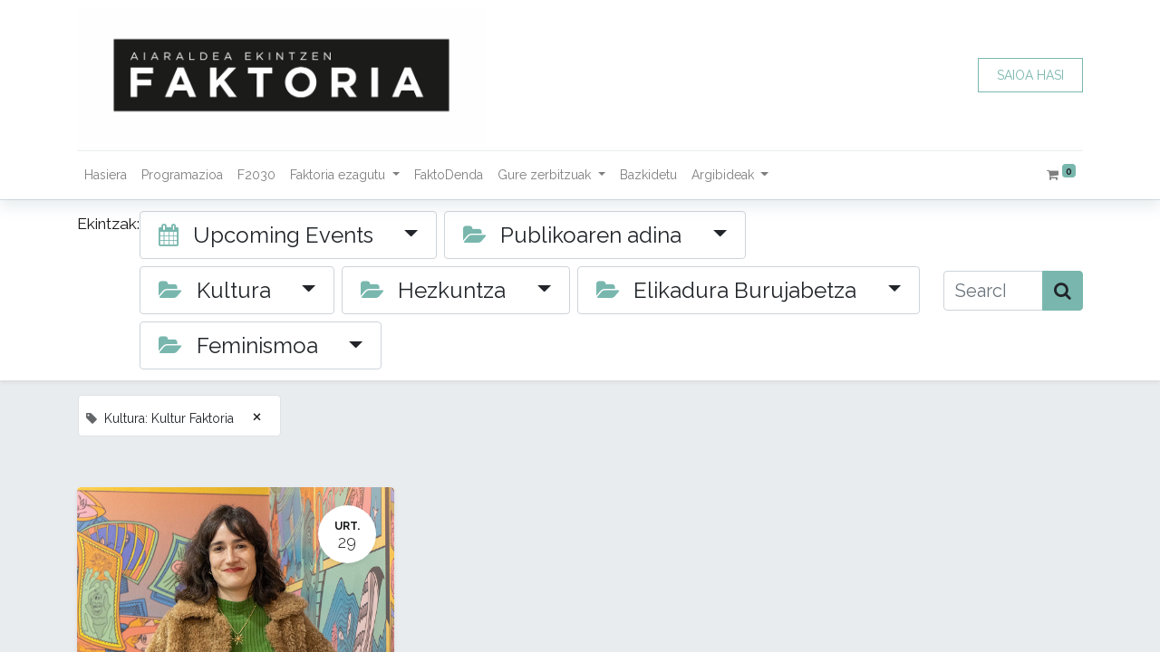

--- FILE ---
content_type: text/html; charset=utf-8
request_url: https://www.faktoria.eus/event?tags=%5B31%5D&date=all&country=68
body_size: 7856
content:

    <!DOCTYPE html>
        
    
            
        
  <html lang="eu-ES" data-website-id="2" data-oe-company-name="Aiaraldea Kooperatiba Elkartea">
            
    
      
        
      
      
      
      
        
      
    
    
  <head>
                <meta charset="utf-8"/>
                <meta http-equiv="X-UA-Compatible" content="IE=edge,chrome=1"/>
            <meta name="viewport" content="width=device-width, initial-scale=1, user-scalable=no"/>
            <meta name="viewport" content="width=device-width, initial-scale=1, user-scalable=no"/>
    <meta name="generator" content="Odoo"/>
    
    
    
    
    
    
    <meta name="description" content="Aiaraldea Ekintzen Faktoriako programazio guztia ikusgai! Tailerrak, kontzertuak, solasaldiak, filmak, antzerkia..."/>
    <meta name="keywords" content="aiaraldeak ekintzen faktoria, euskara, faktoria, faktoria eus, laudio, programazioa, agenda, kooperatiba, aiaraldea"/>
    
      
      
      
      
        
          
            <meta property="og:type" content="website"/>
          
        
          
            <meta property="og:title" content="Faktoria.eus | Programazioa"/>
          
        
          
            <meta property="og:site_name" content="Aiaraldea Kooperatiba Elkartea"/>
          
        
          
            <meta property="og:url" content="https://www.faktoria.eus/event"/>
          
        
          
            <meta property="og:image" content="https://www.faktoria.eus/web/image/website/2/logo?unique=be64b12"/>
          
        
          
            <meta property="og:description" content="Aiaraldea Ekintzen Faktoriako programazio guztia ikusgai! Tailerrak, kontzertuak, solasaldiak, filmak, antzerkia..."/>
          
        
      
      
      
      
        
          <meta name="twitter:card" content="summary_large_image"/>
        
          <meta name="twitter:title" content="Faktoria.eus | Programazioa"/>
        
          <meta name="twitter:image" content="https://www.faktoria.eus/web/image/website/2/logo?unique=be64b12"/>
        
          <meta name="twitter:description" content="Aiaraldea Ekintzen Faktoriako programazio guztia ikusgai! Tailerrak, kontzertuak, solasaldiak, filmak, antzerkia..."/>
        
      
    
    
      
      
    
    <link rel="canonical" href="http://www.faktoria.eus/event"/>
    <link rel="preconnect" href="https://fonts.gstatic.com/" crossorigin=""/>
  
        
        

                <title>Faktoria.eus | Programazioa</title>
                <link type="image/x-icon" rel="shortcut icon" href="/web/image/website/2/favicon?unique=73377a5"/>
            <link rel="preload" href="/web/static/lib/fontawesome/fonts/fontawesome-webfont.woff2?v=4.7.0" as="font" crossorigin=""/>
            <link type="text/css" rel="stylesheet" href="/web/content/125471-2b9ec18/2/web.assets_common.css" data-asset-xmlid="web.assets_common" data-asset-version="2b9ec18"/>
            <link type="text/css" rel="stylesheet" href="/web/content/125473-3bb77ba/2/web.assets_frontend.css" data-asset-xmlid="web.assets_frontend" data-asset-version="3bb77ba"/>
    
  
        

                <script id="web.layout.odooscript" type="text/javascript">
                    var odoo = {
                        csrf_token: "7d374d24e8105473d3f6a73627a08c2fca16e621o1801069790",
                        debug: "",
                    };
                </script>
            <script type="text/javascript">
                odoo.session_info = {"is_admin": false, "is_system": false, "is_website_user": true, "user_id": false, "is_frontend": true, "translationURL": "/website/translations", "cache_hashes": {"translations": "4e26c175dcde6cd8b354df0e258ac109253f3716"}, "lang_url_code": "eu_ES"};
                if (!/(^|;\s)tz=/.test(document.cookie)) {
                    const userTZ = Intl.DateTimeFormat().resolvedOptions().timeZone;
                    document.cookie = `tz=${userTZ}; path=/`;
                }
            </script>
            <script defer="defer" type="text/javascript" src="/web/content/341-cf4340f/2/web.assets_common_minimal_js.js" data-asset-xmlid="web.assets_common_minimal_js" data-asset-version="cf4340f"></script>
            <script defer="defer" type="text/javascript" src="/web/content/25419-f8bd414/2/web.assets_frontend_minimal_js.js" data-asset-xmlid="web.assets_frontend_minimal_js" data-asset-version="f8bd414"></script>
            
        
    
            <script defer="defer" type="text/javascript" data-src="/web/content/125475-870125d/2/web.assets_common_lazy.js" data-asset-xmlid="web.assets_common_lazy" data-asset-version="870125d"></script>
            <script defer="defer" type="text/javascript" data-src="/web/content/125476-03289fc/2/web.assets_frontend_lazy.js" data-asset-xmlid="web.assets_frontend_lazy" data-asset-version="03289fc"></script>
    
  
        

                
            
            <noscript id="o_animate-no-js_fallback">
                <style type="text/css">
                    .o_animate {
                        /* If no js - force elements rendering */
                        visibility:visible;

                        /* If browser support css animations support - reset animation */
                        -webkit-animation-name: none-dummy;
                        animation-name: none-dummy;
                    }
                </style>
            </noscript>
        
        
    </head>
            <body class="">
                
    
  
            
            
        <div id="wrapwrap" class="   ">
                <header id="top" data-anchor="true" data-name="Header" class="  o_header_standard">
                    <nav data-name="Navbar" class="navbar navbar-expand-lg navbar-light o_colored_level o_cc shadow-sm">
            <div id="top_menu_container" class="container flex-row flex-wrap">
                
                
    <a href="/" class="navbar-brand logo mr-4">
            <span role="img" aria-label="Logo of Faktoria" title="Faktoria"><img src="/web/image/website/2/logo/Faktoria?unique=73377a5" class="img img-fluid" alt="Faktoria" loading="lazy"/></span>
        </a>
    

                
                <div class="ml-3 mr-auto">
                    <div class="oe_structure oe_structure_solo" id="oe_structure_header_slogan_1"></div>
  </div>
                <ul class="nav navbar-nav navbar-expand ml-auto order-last order-lg-0">
                    
                    
            <li class="nav-item ml-3 o_no_autohide_item">
                <a href="/web/login" class="btn btn-outline-primary">SAIOA HASI</a>
            </li>
        
                    
                    
        
        
            
        
    
    
                    
                    <li class="nav-item">
                        <div class="oe_structure oe_structure_solo" id="oe_structure_header_slogan_2">
      
    </div>
  </li>
                </ul>
                
                <div class="w-100">
                    <div class="oe_structure oe_structure_solo" id="oe_structure_header_slogan_3">
      <section class="s_text_block o_colored_level" data-snippet="s_text_block" data-name="Text">
        <div class="container">
          <div class="s_hr w-100 pt8 pb8" data-name="Separator">
            <hr class="w-100 mx-auto" style="border-top-width: 1px; border-top-style: solid; border-color: var(--200);"/>
          </div>
        </div>
      </section>
    </div>
  </div>
                
                
  <button type="button" data-toggle="collapse" data-target="#top_menu_collapse" class="navbar-toggler ">
    <span class="navbar-toggler-icon o_not_editable"></span>
  </button>

                
                
                 
                <div id="top_menu_collapse" class="collapse navbar-collapse">
                    
    
    <div class="o_offcanvas_menu_backdrop collapsed" data-toggle="collapse" data-target="#top_menu_collapse" aria-label="Toggle navigation"></div>
  <ul id="top_menu" class="nav navbar-nav o_menu_loading flex-grow-1">
        
    <li class="o_offcanvas_menu_toggler order-first navbar-toggler text-right border-0 o_not_editable">
      <a href="#top_menu_collapse" class="nav-link px-3" data-toggle="collapse">
        <span class="fa-2x">×</span>
      </a>
    </li>
  
                        
                        
                        
                            
    
    <li class="nav-item">
        <a role="menuitem" href="/hasiera" class="nav-link ">
            <span>Hasiera</span>
        </a>
    </li>
    

                        
                            
    
    <li class="nav-item">
        <a role="menuitem" href="/events" class="nav-link ">
            <span>Programazioa</span>
        </a>
    </li>
    

                        
                            
    
    
    

                        
                            
    
    <li class="nav-item">
        <a role="menuitem" href="/F2030" class="nav-link ">
            <span>F2030</span>
        </a>
    </li>
    

                        
                            
    
    
    <li class="nav-item dropdown  ">
        <a data-toggle="dropdown" href="#" class="nav-link dropdown-toggle ">
            <span>Faktoria ezagutu</span>
        </a>
        <ul class="dropdown-menu" role="menu">
            
                
    
    <li class="">
        <a role="menuitem" href="/kooperatiba" class="dropdown-item ">
            <span>Kooperatiba</span>
        </a>
    </li>
    

            
                
    
    <li class="">
        <a role="menuitem" href="/bazkideak" class="dropdown-item ">
            <span>Bazkideak</span>
        </a>
    </li>
    

            
                
    
    <li class="">
        <a role="menuitem" href="/lantaldea" class="dropdown-item ">
            <span>Lantaldea</span>
        </a>
    </li>
    

            
                
    
    <li class="">
        <a role="menuitem" href="/gurekin-lan-egin" class="dropdown-item ">
            <span>Gurekin lan egin</span>
        </a>
    </li>
    

            
                
    
    <li class="">
        <a role="menuitem" href="/faktoria-espazioa" class="dropdown-item ">
            <span>Faktoria espazioa</span>
        </a>
    </li>
    

            
                
    
    <li class="">
        <a role="menuitem" href="/espaziotxokoerreserbak" class="dropdown-item ">
            <span>Espazio/txoko erreserbak</span>
        </a>
    </li>
    

            
        </ul>
    </li>

                        
                            
    
    <li class="nav-item">
        <a role="menuitem" href="/shop" class="nav-link ">
            <span>FaktoDenda</span>
        </a>
    </li>
    

                        
                            
    
    
    <li class="nav-item dropdown  ">
        <a data-toggle="dropdown" href="#" class="nav-link dropdown-toggle ">
            <span>Gure zerbitzuak</span>
        </a>
        <ul class="dropdown-menu" role="menu">
            
                
    
    <li class="">
        <a role="menuitem" href="/komunikabidea" class="dropdown-item ">
            <span>Komunikabidea</span>
        </a>
    </li>
    

            
                
    
    <li class="">
        <a role="menuitem" href="/komunikazio-agentzia" class="dropdown-item ">
            <span>Komunika - Komunikazio Agentzia</span>
        </a>
    </li>
    

            
                
    
    <li class="">
        <a role="menuitem" href="/kultura" class="dropdown-item ">
            <span>Kultura</span>
        </a>
    </li>
    

            
                
    
    <li class="">
        <a role="menuitem" href="/hezkuntza" class="dropdown-item ">
            <span>Hezkuntza</span>
        </a>
    </li>
    

            
                
    
    <li class="">
        <a role="menuitem" href="/feminismoa" class="dropdown-item ">
            <span>Feminismoa</span>
        </a>
    </li>
    

            
                
    
    <li class="">
        <a role="menuitem" href="/elikadura-burujabetza" class="dropdown-item ">
            <span>Elikadura Burujabetza</span>
        </a>
    </li>
    

            
                
    
    <li class="">
        <a role="menuitem" href="/ekonomia-sozial-eraldatzailea" class="dropdown-item ">
            <span>Ekonomia Sozial Eraldatzailea</span>
        </a>
    </li>
    

            
                
    
    <li class="">
        <a role="menuitem" href="/inprimaketak" class="dropdown-item ">
            <span>Bestelakoak: Inprimaketak</span>
        </a>
    </li>
    

            
                
    
    
    

            
                
    
    
    

            
        </ul>
    </li>

                        
                            
    
    <li class="nav-item">
        <a role="menuitem" href="/bazkidetu" class="nav-link ">
            <span>Bazkidetu</span>
        </a>
    </li>
    

                        
                            
    
    
    <li class="nav-item dropdown  ">
        <a data-toggle="dropdown" href="#" class="nav-link dropdown-toggle ">
            <span>Argibideak</span>
        </a>
        <ul class="dropdown-menu" role="menu">
            
                
    
    <li class="">
        <a role="menuitem" href="/ohiko-galderak" class="dropdown-item ">
            <span>Ohiko galderak</span>
        </a>
    </li>
    

            
                
    
    <li class="">
        <a role="menuitem" href="/ordutegia" class="dropdown-item ">
            <span>Ordutegia</span>
        </a>
    </li>
    

            
                
    
    <li class="">
        <a role="menuitem" href="/kokapena" class="dropdown-item ">
            <span>Kokapena</span>
        </a>
    </li>
    

            
                
    
    <li class="">
        <a role="menuitem" href="/kontaktatu-gurekin-1" class="dropdown-item ">
            <span>Kontaktatu gurekin</span>
        </a>
    </li>
    

            
        </ul>
    </li>

                        
            
        
        
        <li class="nav-item ml-lg-auto divider d-none"></li> 
        <li class="o_wsale_my_cart  nav-item ml-lg-auto">
            <a href="/shop/cart" class="nav-link">
                <i class="fa fa-shopping-cart"></i>
                
                <sup class="my_cart_quantity badge badge-primary" data-order-id="">0</sup>
            </a>
        </li>
    
            
        
        
            
        
        <li class="o_wsale_my_wish d-none nav-item ml-3 o_wsale_my_wish_hide_empty">
            <a href="/shop/wishlist" class="nav-link">
                <i class="fa fa-1x fa-heart"></i>
                
                <sup class="my_wish_quantity o_animate_blink badge badge-primary">0</sup>
            </a>
        </li>
    
        
        
                    
    <li class="o_offcanvas_logo_container order-last navbar-toggler py-4 order-1 mt-auto text-center border-0">
      <a href="/" class="o_offcanvas_logo logo">
            <span role="img" aria-label="Logo of Faktoria" title="Faktoria"><img src="/web/image/website/2/logo/Faktoria?unique=73377a5" class="img img-fluid" style="max-width: 200px" alt="Faktoria" loading="lazy"/></span>
        </a>
    </li>
  
    </ul>

                </div>
            </div>
        </nav>
    </header>
                <main>
                    
            
        
        <div id="wrap" class="o_wevent_index">
            
            
            
            
            
  <nav class="navbar navbar-light border-top shadow-sm d-print-none">
    <div class="container">
      <div class="d-flex flex-column flex-sm-row justify-content-between w-100">
        <span class="h4 mr-auto my-0 navbar-brand">Ekintzak:</span>
        <ul class="o_wevent_index_topbar_filters nav">
        <li class="nav-item dropdown mr-2 my-1">
            <a href="#" role="button" class="btn dropdown-toggle" data-toggle="dropdown">
                <i class="fa fa-calendar"></i>
                Upcoming Events
            </a>
            <div class="dropdown-menu">
                
                    
                        <a href="/event?date=all&amp;tags=%5B31%5D&amp;country=68" class="dropdown-item d-flex align-items-center justify-content-between active">
                            Upcoming Events
                            <span class="badge badge-pill badge-primary ml-3">1</span>
                        </a>
                    
                
                    
                
                    
                        <a href="/event?date=month&amp;tags=%5B31%5D&amp;country=68" class="dropdown-item d-flex align-items-center justify-content-between ">
                            Hilabete honetan 
                            <span class="badge badge-pill badge-primary ml-3">2</span>
                        </a>
                    
                
                    
                        <a href="/event?date=old&amp;tags=%5B31%5D&amp;country=68" class="dropdown-item d-flex align-items-center justify-content-between ">
                            Past Events
                            
                        </a>
                    
                
            </div>
        </li>
    
        
            <li class="nav-item dropdown mr-2 my-1">
                <a href="#" role="button" class="btn dropdown-toggle" data-toggle="dropdown">
                    <i class="fa fa-folder-open"></i>
                    Publikoaren adina
                </a>
                <div class="dropdown-menu">
                    
                        <a href="/event?tags=%5B86%2C+31%5D&amp;date=all&amp;country=68" class="dropdown-item d-flex align-items-center justify-content-between ">
                            Haurrak
                        </a>
                    
                        <a href="/event?tags=%5B87%2C+31%5D&amp;date=all&amp;country=68" class="dropdown-item d-flex align-items-center justify-content-between ">
                            Nerabeak
                        </a>
                    
                        <a href="/event?tags=%5B89%2C+31%5D&amp;date=all&amp;country=68" class="dropdown-item d-flex align-items-center justify-content-between ">
                            Familiak
                        </a>
                    
                        <a href="/event?tags=%5B88%2C+31%5D&amp;date=all&amp;country=68" class="dropdown-item d-flex align-items-center justify-content-between ">
                            Helduak
                        </a>
                    
                </div>
            </li>
        
            <li class="nav-item dropdown mr-2 my-1">
                <a href="#" role="button" class="btn dropdown-toggle" data-toggle="dropdown">
                    <i class="fa fa-folder-open"></i>
                    Kultura
                </a>
                <div class="dropdown-menu">
                    
                        <a href="/event?tags=%5B90%2C+31%5D&amp;date=all&amp;country=68" class="dropdown-item d-flex align-items-center justify-content-between ">
                            Arte Hartze Zikloa
                        </a>
                    
                        <a href="/event?tags=%5B%5D&amp;date=all&amp;country=68" class="dropdown-item d-flex align-items-center justify-content-between active">
                            Kultur Faktoria
                        </a>
                    
                </div>
            </li>
        
            <li class="nav-item dropdown mr-2 my-1">
                <a href="#" role="button" class="btn dropdown-toggle" data-toggle="dropdown">
                    <i class="fa fa-folder-open"></i>
                    Hezkuntza
                </a>
                <div class="dropdown-menu">
                    
                        <a href="/event?tags=%5B80%2C+31%5D&amp;date=all&amp;country=68" class="dropdown-item d-flex align-items-center justify-content-between ">
                            Hezkuntza Faktoria
                        </a>
                    
                </div>
            </li>
        
            <li class="nav-item dropdown mr-2 my-1">
                <a href="#" role="button" class="btn dropdown-toggle" data-toggle="dropdown">
                    <i class="fa fa-folder-open"></i>
                    Elikadura Burujabetza
                </a>
                <div class="dropdown-menu">
                    
                        <a href="/event?tags=%5B78%2C+31%5D&amp;date=all&amp;country=68" class="dropdown-item d-flex align-items-center justify-content-between ">
                            Elikadura Faktoria
                        </a>
                    
                </div>
            </li>
        
            <li class="nav-item dropdown mr-2 my-1">
                <a href="#" role="button" class="btn dropdown-toggle" data-toggle="dropdown">
                    <i class="fa fa-folder-open"></i>
                    Feminismoa
                </a>
                <div class="dropdown-menu">
                    
                        <a href="/event?tags=%5B49%2C+31%5D&amp;date=all&amp;country=68" class="dropdown-item d-flex align-items-center justify-content-between ">
                            Feminismo Faktoria
                        </a>
                    
                </div>
            </li>
        
    </ul>
        <div class="d-flex align-items-center flex-wrap pl-sm-3 pr-0">
          
    <form method="get" class="o_wevent_event_searchbar_form o_wait_lazy_js w-100 my-1 my-lg-0 " action="/event">
            
            
            <div role="search" class="input-group ">
        
        <input type="search" name="search" class="search-query form-control oe_search_box" placeholder="Search an event..." value=""/>
        <div class="input-group-append">
            <button type="submit" class="btn btn-primary oe_search_button" aria-label="Bilatu" title="Bilatu"><i class="fa fa-search"></i>
            
        </button>
        </div>
    </div>

            
                <input type="hidden" name="tags" value="[31]"/>
            
                
            
                <input type="hidden" name="country" value="68"/>
            
                
            
                
            
            
            
            
          
        </form>
    
        </div>
      </div>
    </div>
  </nav>

            
            <div class="oe_structure oe_empty" data-editor-message="DRAG BUILDING BLOCKS HERE" id="oe_structure_we_index_1"></div>
  
            <div class="o_wevent_events_list opt_event_list_cards_bg">
                <div class="container">
                    <div class="row">
                        
    <div class="d-flex align-items-center mt16">
        
            <span class="align-items-baseline border d-inline-flex pl-2 rounded ml16 mb-2 bg-white">
                <i class="fa fa-tag mr-2 text-muted"></i>
                Kultura: Kultur Faktoria
                <a class="btn border-0 py-1" href="/event?tags=%5B%5D&amp;date=all&amp;country=68">×</a>
            </span>
        
    </div>

                    </div>
                    <div class="row">
                        <div id="o_wevent_index_main_col" class="col-md my-5 opt_events_list_columns">
                            <div class="row">
                                
                                
    
    
    
    
    
    
    <div class=" col-md-6 col-lg-4 mb-4">
        <a class="text-decoration-none" href="/event/raisa-alava-saio-irekia-2026-01-29-585/register">
            <article itemscope="itemscope" itemtype="http://schema.org/Event" class="h-100 card border-0 shadow-sm">
                <div class="h-100 row no-gutters">
                    
                    <header class="overflow-hidden bg-secondary col-12 rounded-top  ">
                        
                        <div class="d-block h-100 w-100">
                            
  
  
  <div data-name="Cover" style="" class="o_record_cover_container d-flex flex-column h-100 o_colored_level o_cc o_cc1   ">
    <div style="background-image: url(/web/image/131062-cc4338c6/ARTIUM_Raisa_Alava_web_2.jpg);" class="o_record_cover_component o_record_cover_image "></div>
    
    
                                

                                
                                <div class="o_wevent_event_date position-absolute bg-white shadow-sm text-dark">
                                    <span class="o_wevent_event_month">urt.</span>
                                    <span class="o_wevent_event_day">29</span>
                                </div>
                                
                                
                                
                                
                            
  </div>

                        </div>
                    </header>
                    <div class="col-12 h-100">
                        
                        <main class="card-body">
                            
                            <h5 class="card-title mt-2 mb-0 text-truncate ">
                                <span itemprop="name">RAISA ALAVA saio irekia</span>
                            </h5>
                            
                            <time itemprop="startDate" datetime="2026-01-29 17:00:00">
                                <span>2026(e)ko urtarrilaren 29(a)</span> -
                                <span>18:00</span>
                            </time>
            
            <time itemprop="endDate" datetime="2026-01-29 19:00:00">
                <br/>
                -
                <br/>
                <span>2026(e)ko urtarrilaren 29(a)</span> -
                <span>20:00</span>
            </time>
        
                            
                            <div itemprop="location">
    <address class="mb-0" itemscope="itemscope" itemtype="http://schema.org/Organization">
        
        
            
    

        
        <div itemprop="address" itemscope="itemscope" itemtype="http://schema.org/PostalAddress">
            
            <div class="d-flex align-items-baseline">
                
                <span class="o_force_ltr">
                    <div>
                        <span itemprop="addressLocality">Laudio/Llodio</span>,
                        <span itemprop="addressCountry">Euskal Herria</span>
                    </div>
                </span>
            </div>
            
            
            
            
            
        </div>
        
        
    </address>
</div>
                            <div class="mt8 d-flex align-items-center">
                                
                                    <span class="badge mr8 badge-primary o_tag_color_9">
                                        <span>Kultur Faktoria</span>
                                    </span>
                                
                                    <span class="badge mr8 badge-light o_tag_color_5">
                                        <span>Helduak</span>
                                    </span>
                                
                            </div>
                        </main>
                    </div>
                    
                    
                </div>
            </article>
        </a>
    </div>
    
    <div class="form-inline justify-content-center my-3">
        
  

    </div>

                            </div>
                        </div>
                    </div>
                </div>
            </div>
            
            <div class="oe_structure oe_empty" data-editor-message="DRAG BUILDING BLOCKS HERE" id="oe_structure_we_index_2">
      
    </div>
  </div>
    
                </main>
                <footer id="bottom" data-anchor="true" data-name="Footer" class="o_footer o_colored_level o_cc ">
                    <div id="footer" class="oe_structure oe_structure_solo" style="">
      <section class="s_text_block pb0 pt32" data-snippet="s_text_block" data-name="Text" style="">
        <div class="container">
          <div class="row">
            <div class="pb16 o_colored_level col-lg-3">
              <h5 style="color: rgb(255, 255, 255);">
                <span style="font-weight: bolder;">
                  <font style="font-size: 12px;">Aiaraldea Ekintzen Faktoria</font>
                </span>
              </h5>
              <h5></h5>
              <div class="s_hr text-left pt32 pb32" data-snippet="s_hr" data-name="Separator">
                <hr class="w-100 mx-auto" style="border-top-width: 1px; border-top-style: solid;"/>
              </div>
              <p class="text-muted">
                <font style="font-size: 11px;">Errotari kalea, 4-8 pabiloia 01400 LAUDIO (Araba)</font>
              </p>
              <ul class="list-unstyled">
                <li class="py-1">
                  <i class="fa fa-1x fa-envelope fa-fw mr-2" data-original-title="" title="" aria-describedby="tooltip300413" style="font-size: 12px;"></i>
                  <a href="mailto:faktoria@aiaraldea.eus" data-original-title="" title="" aria-describedby="tooltip155235">
                    <font style="font-size: 12px;">faktoria@aiaraldea.eus</font>
                  </a>
                </li>
                <li class="py-1">
                  <span class="fa fa-1x fa-fw fa-phone mr-2" style="font-size: 12px; width: 1.28571em;"></span>
                  <span class="o_force_ltr">
                    <a href="http://56.107.125.106/" data-original-title="" title="">
                      <font style="font-size: 12px;">946 56 85 54</font>
                    </a>
                  </span>
                </li>
                <li class="py-1">
                  <i class="fa fa-1x fa-fw fa-mobile-phone mr-2" data-original-title="" title="" aria-describedby="tooltip383158" style="font-size: 12px;"></i>
                  <span class="o_force_ltr">
                    <a href="http://688647942" data-original-title="" title="">
                      <font style="font-size: 12px;" data-original-title="" title="" aria-describedby="tooltip829479">688 64 79 42</font>
                    </a>
                  </span>
                  <br/>
                  <br/>
                  <span class="o_force_ltr"></span>
                </li>
              </ul>
            </div>
            <div class="pb16 o_colored_level col-lg-2">
              <h5>
                <br/>
              </h5>
            </div>
            <div class="pb16 col-lg-2 o_colored_level">
              <h5>
                <font style="font-size: 12px;">Ezagutu</font>
              </h5>
              <ul class="list-unstyled">
                <li class="list-item py-1">
                  <a href="/kooperatiba-eta-ildoak" data-original-title="" title="" aria-describedby="tooltip471898">
                    <font style="font-size: 11px;">Kooperatiba</font>
                  </a>
                </li>
                <li class="list-item py-1">
                  <a href="/kooperatiba-eta-ildoak" data-original-title="" title="" aria-describedby="tooltip631039">
                    <font style="font-size: 11px;">Ildoak</font>
                  </a>
                </li>
                <li class="list-item py-1">
                  <a href="/lantaldea" data-original-title="" title="" aria-describedby="tooltip336714">
                    <font style="font-size: 11px;">Lantaldea</font>
                  </a>
                </li>
                <li class="list-item py-1">
                  <a href="/faktoria-espazioa" data-original-title="" title="" aria-describedby="tooltip436820">
                    <font style="font-size: 11px;">Espazioa</font>
                  </a>
                </li>
              </ul>
            </div>
            <div class="pb16 col-lg-2 o_colored_level">
              <h5>
                <font style="font-size: 12px;">Parte hartu</font>
              </h5>
              <ul class="list-unstyled">
                <li class="py-1">
                  <a href="/events" data-original-title="" title="">
                    <font style="font-size: 11px;">Programazioa</font>
                  </a>
                </li>
                <li class="py-1">
                  <a href="/bazkidetu" data-original-title="" title="" aria-describedby="tooltip308000">
                    <font style="font-size: 11px;">Bazkidetu</font>
                  </a>
                </li>
                <li class="py-1">
                  <a href="/gurekin-lan-egin" data-original-title="" title="" aria-describedby="tooltip208553">
                    <font style="font-size: 11px;">Gurekin lan egin</font>
                  </a>
                </li>
                <li class="py-1">
                  <a href="#" data-original-title="" title="" aria-describedby="tooltip799368"></a>
                </li>
              </ul>
            </div>
            <div class="pb16 o_colored_level col-lg-2">
              <h5>
                <font style="font-size: 12px;">Jarraitu</font>
              </h5>
              <ul class="list-unstyled">
                <li class="py-1">
                  <i class="fa fa-1x fa-fw fa-instagram mr-2" data-original-title="" title="" aria-describedby="tooltip608254" style="font-size: 11px;"></i>
                  <a href="https://www.instagram.com/aiaraldeaekintzenfaktoria/" target="_blank" data-original-title="" title="" aria-describedby="tooltip593520">
                    <font style="font-size: 11px;">Instagram</font>
                  </a>
                </li>
                <li class="py-1">
                  <i class="fa fa-1x fa-fw fa-twitter-square mr-2" style="font-size: 11px;"></i>
                  <a href="https://x.com/EkintzaFaktoria" target="_blank" data-original-title="" title="" aria-describedby="tooltip93842">
                    <font style="font-size: 11px;">X</font>
                  </a>
                </li>
                <li class="py-1">
                  <i class="fa fa-1x fa-facebook-square fa-fw mr-2" data-original-title="" title="" aria-describedby="tooltip449742" style="font-size: 11px;"></i>
                  <a href="https://www.facebook.com/profile.php?id=61563038931365" target="_blank" data-original-title="" title="" aria-describedby="tooltip487518">
                    <font style="font-size: 11px;">Facebook</font>
                  </a>
                </li>
              </ul>
            </div>
          </div>
        </div>
      </section>
    </div>
  <div class="o_footer_copyright o_colored_level o_cc" data-name="Copyright">
                        <div class="container py-3">
                            <div class="row">
                                <div class="col-sm text-center text-sm-left text-muted">
                                    
        
    
                                    <span class="mr-2 o_footer_copyright_name">
      <p style="text-align: center; "><font style="font-size: 18px;">Copyrght © Aiaraldea Ekintzen Faktoria&nbsp;</font> &nbsp; &nbsp; &nbsp; &nbsp; &nbsp; &nbsp; &nbsp; &nbsp; &nbsp;<font style="font-size: 12px;" class="text-o-color-3"><a href="/lege-oharra">Lege Oharra</a>&nbsp; &nbsp; &nbsp;<a href="/pribatasun-politika" data-original-title="" title="" aria-describedby="tooltip793143">Pribatutasun politika</a>&nbsp; &nbsp; &nbsp;<a href="/cookien-politika" data-original-title="" title="" aria-describedby="tooltip130140">Cookien politika</a></font>&nbsp; &nbsp; &nbsp; &nbsp; &nbsp;&nbsp;&nbsp;&nbsp;&nbsp;&nbsp;&nbsp;&nbsp;&nbsp;&nbsp;&nbsp;&nbsp;&nbsp;&nbsp;&nbsp;&nbsp;&nbsp;&nbsp;&nbsp;&nbsp;</p>
    </span>
  
    
        
        
    
        
        
    
        
    
        
                                </div>
                                <div class="col-sm text-center text-sm-right o_not_editable">
                                    
        <div class="o_brand_promotion">
            
        
        
        Powered by 
            <a target="_blank" class="badge badge-light" href="http://www.odoo.com?utm_source=db&amp;utm_medium=website">
                <img alt="Odoo" src="/web/static/src/img/odoo_logo_tiny.png" style="height: 1em; vertical-align: baseline;" loading="lazy"/>
            </a>
        - 
                    The #1 <a target="_blank" href="http://www.odoo.com/page/e-commerce?utm_source=db&amp;utm_medium=website">Open Source eCommerce</a>
                
    
        </div>
    
                                </div>
                            </div>
                        </div>
                    </div>
                </footer>
    
  
            </div>
    
  
        
        
    </body>
        </html>
    
